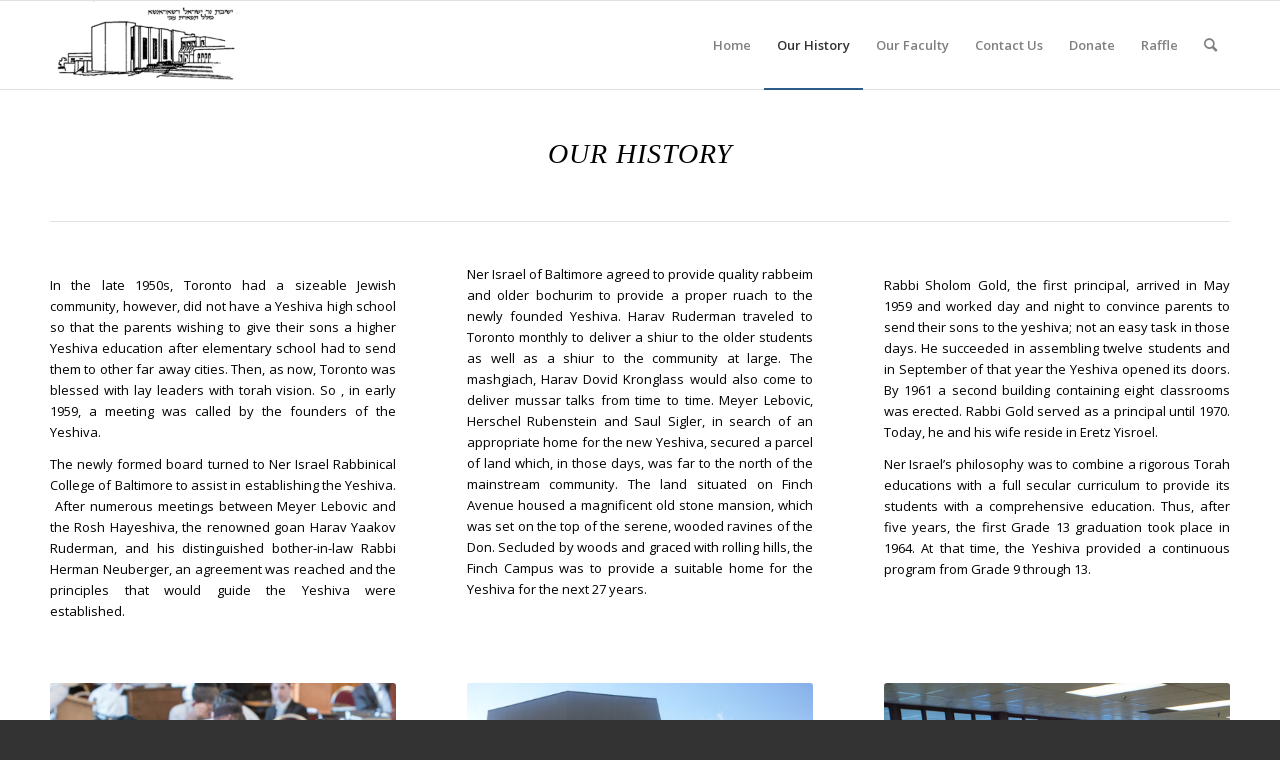

--- FILE ---
content_type: text/css
request_url: https://www.neryisroel.info/wp-content/uploads/avia_posts_css/post-17.css?ver=ver-1633252371
body_size: 345
content:
#top .av-special-heading.av-9q499-31f3ec276a3d226090839a76f5881d17{
padding-bottom:10px;
}

.avia-image-container.av-4o491-c0a3e6ab53cc9b13ac6da5bdb427bd13 .av-image-caption-overlay-center{
color:#ffffff;
}

.avia-image-container.av-3b8g9-afe86e221a39a759bf5027d151809531 .av-image-caption-overlay-center{
color:#ffffff;
}

.avia-image-container.av-2bamh-d0d3cce290e12ffc1fa671b07e1e4c4e .av-image-caption-overlay-center{
color:#ffffff;
}



--- FILE ---
content_type: text/javascript
request_url: https://www.neryisroel.info/wp-content/plugins/woocommerce/assets/js/frontend/order-attribution.min.js?ver=10.4.3
body_size: 2258
content:
!function(t){"use strict";const e=t.params,n=(document.querySelector.bind(document),(t,e)=>e.split(".").reduce((t,e)=>t&&t[e],t)),s=()=>null,i=t=>null===t||t===undefined?"":t,o="wc/store/checkout";function a(t){window.wp&&window.wp.data&&window.wp.data.dispatch&&window.wc&&window.wc.wcBlocksData&&window.wp.data.dispatch(window.wc.wcBlocksData.CHECKOUT_STORE_KEY).setExtensionData("woocommerce/order-attribution",t,!0)}function r(){return"undefined"!=typeof sbjs}function c(){if(window.wp&&window.wp.data&&"function"==typeof window.wp.data.subscribe){const e=window.wp.data.subscribe(function(){e(),a(t.getAttributionData())},o)}}t.getAttributionData=function(){const i=e.allowTracking&&r()?n:s,o=r()?sbjs.get:{},a=Object.entries(t.fields).map(([t,e])=>[t,i(o,e)]);return Object.fromEntries(a)},t.setOrderTracking=function(n){if(e.allowTracking=n,n){if(!r())return;sbjs.init({lifetime:Number(e.lifetime),session_length:Number(e.session),base64:Boolean(e.base64),timezone_offset:"0"})}else!function(){const t=window.location.hostname;["sbjs_current","sbjs_current_add","sbjs_first","sbjs_first_add","sbjs_session","sbjs_udata","sbjs_migrations","sbjs_promo"].forEach(e=>{document.cookie=`${e}=; path=/; max-age=-999; domain=.${t};`})}();const s=t.getAttributionData();!function(t){for(const e of document.querySelectorAll("wc-order-attribution-inputs"))e.values=t}(s),a(s)},t.setOrderTracking(e.allowTracking),"loading"===document.readyState?document.addEventListener("DOMContentLoaded",c):c(),window.customElements.define("wc-order-attribution-inputs",class extends HTMLElement{constructor(){if(super(),this._fieldNames=Object.keys(t.fields),this.hasOwnProperty("_values")){let t=this.values;delete this.values,this.values=t||{}}}connectedCallback(){this.innerHTML="";const t=new DocumentFragment;for(const n of this._fieldNames){const s=document.createElement("input");s.type="hidden",s.name=`${e.prefix}${n}`,s.value=i(this.values&&this.values[n]||""),t.appendChild(s)}this.appendChild(t)}set values(t){if(this._values=t,this.isConnected)for(const t of this._fieldNames){const n=this.querySelector(`input[name="${e.prefix}${t}"]`);n?n.value=i(this.values[t]):console.warn(`Field "${t}" not found. `+"Most likely, the '<wc-order-attribution-inputs>' element was manipulated.")}}get values(){return this._values}})}(window.wc_order_attribution);